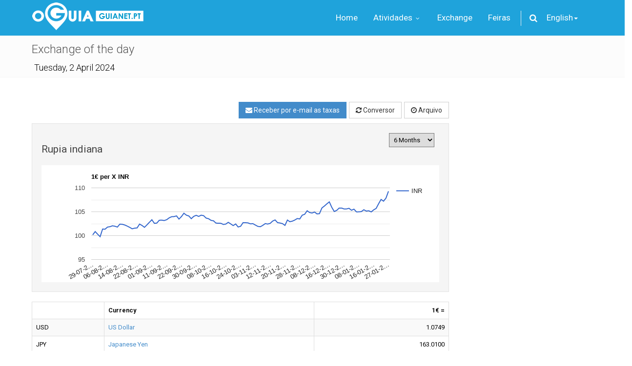

--- FILE ---
content_type: text/html; charset=UTF-8
request_url: https://www.guianet.pt/en/cambios/s/2024-04-02/INR
body_size: 7168
content:
<!DOCTYPE html><!--[if IE 8]> <html lang="en" class="ie8"> <![endif]--><!--[if IE 9]> <html lang="en" class="ie9"> <![endif]--><!--[if !IE]><!--> <html lang="en"> <!--<![endif]--><!-- BEGIN HEAD --><head> <meta charset="utf-8" /> <title>Exchange of Tuesday, 2 April 2024 - Rupia indiana - Guianet - Business Centre And Companies - Empresas</title> <meta name="robots" content="no-cache" /><meta name="description" content="Exchange of Tuesday, 2 April 2024 (INR)" /><meta name="keywords" content="company directory, business portal, portuguese companies, databases, downloads, exchange rates, public competitions, message forum, newsletters, addresses, phone numbers, fax numbers, e-mails, business deals, commerce and industry, research, search engines, portugal" /> <meta name="lang" content="en" /> <link rel="alternate" hreflang="pt" href="https://www.guianet.pt/pt/cambios/s/2024-04-02/INR" /><link rel="alternate" hreflang="en" href="https://www.guianet.pt/en/cambios/s/2024-04-02/INR" /><link rel="alternate" hreflang="es" href="https://www.guianet.pt/es/cambios/s/2024-04-02/INR" /> <meta content="width=device-width, initial-scale=1.0" name="viewport" /> <meta property="og:image" content="https://www.guianet.pt/images/logoguiaofb.jpg" /> <link href="https://fonts.googleapis.com/css?family=Roboto:300,400,500,600" rel="stylesheet"> <link href="https://www.guianet.pt/mt/frontend/template_content/assets/plugins/font-awesome/css/font-awesome.min.css" rel="stylesheet" type="text/css"/> <link href="https://www.guianet.pt/min/g=cssmt&145662783221" rel="stylesheet" type="text/css" /> <link rel="stylesheet" href="http://www.guianet.pt/add/css/jqueryui.css" /> <link rel="shortcut icon" href="https://www.guianet.pt//favicon.ico" /> <script type="text/javascript"> var _gaq = _gaq || []; _gaq.push(['_setAccount', 'UA-637001-16']); _gaq.push(['_setDomainName', 'guianet.pt']); _gaq.push(['_trackPageview']); (function() { var ga = document.createElement('script'); ga.type = 'text/javascript'; ga.async = true; ga.src = ('https:' == document.location.protocol ? 'https://ssl' : 'http://www') + '.google-analytics.com/ga.js'; var s = document.getElementsByTagName('script')[0]; s.parentNode.insertBefore(ga, s); })();</script><style>.color-panel { z-index: 999; position: fixed; top: 470px; right: 0px;
}</style></head><!-- END HEAD --><!-- BEGIN BODY --><body class="page-header-fixed"> <!-- BEGIN HEADER --> <div class="header navbar navbar-default no-scrolling-fixed navbar-fixed-top"><div class="container"><div class="navbar-header"><!-- BEGIN RESPONSIVE MENU TOGGLER --><button class="navbar-toggle btn navbar-btn" data-toggle="collapse" data-target=".navbar-collapse"><span class="icon-bar"></span><span class="icon-bar"></span><span class="icon-bar"></span></button><!-- END RESPONSIVE MENU TOGGLER --><!-- BEGIN LOGO (you can use logo image instead of text)--><a class="navbar-brand logo-v1" href="https://www.guianet.pt/en"><img src="https://www.guianet.pt/logo_guianet2.png" id="logoimg" alt="Business portal"></a><!-- END LOGO --></div><!-- BEGIN TOP NAVIGATION MENU --><div class="navbar-collapse collapse"><ul class="nav navbar-nav"><li > <a href="https://www.guianet.pt/en">	Home </a> </li> <li class="dropdown"> <a class="dropdown-toggle" data-toggle="dropdown" data-hover="dropdown" data-delay="0" data-close-others="false" href="#"> Atividades <i class="icon-angle-down"></i> </a> <ul class="dropdown-menu"> <li><a href="https://www.guianet.pt/en/cat/dir/2/agro-alimentar" >Agro-Alimentar</a></li> <li><a href="https://www.guianet.pt/en/cat/dir/4689/casa" >Casa</a></li> <li><a href="https://www.guianet.pt/en/cat/dir/4810/construcao" >Construção Civil</a></li> <li><a href="https://www.guianet.pt/en/cat/dir/15/metalomecanica" >Metalomecânica</a></li> <li><a href="https://www.guianet.pt/en/cat/dirh/h1" >Hotelaria e Turismo</a></li> <li><a href="https://www.guianet.pt/en/home/dir/o1" >Office e Serviços</a></li> <li><a href="https://www.guianet.pt/en/cat/dir/5547/quimica" >Química</a></li> </ul> </li> <li><a href="https://www.guianet.pt/en/cambios">Exchange</a></li> <li><a href="https://www.guianet.pt/en/info/fair">Feiras</a></li> <li class="menu-search"> <span class="sep"></span> <i class="icon-search search-btn"></i> <div class="search-box" id="hsearch"> <form action="https://www.guianet.pt/en/search" method="post" accept-charset="utf-8"> <div class="input-group input-xlarge"> <input class="form-control" id="kw" name="kw" type="text" placeholder="Search..." > <span class="input-group-btn"> <button type="submit" class="btn theme-btn">Search!</button> </span> </div> </form> </div> </li> <li id="fat-menu" class="dropdown"> <a href="#" class="dropdown-toggle" data-toggle="dropdown">English<b class="caret"></b></a> <ul class="dropdown-menu"> <li><a href="https://www.guianet.pt/pt/cambios/s/2024-04-02/INR" class="grey">Português</a></li> <li><a href="https://www.guianet.pt/es/cambios/s/2024-04-02/INR" class="grey">Castellano</a></li> <li class="active"><a href="https://www.guianet.pt/en/cambios/s/2024-04-02/INR" class="grey">English</a></li> </ul> </li> </ul> </div><!-- BEGIN TOP NAVIGATION MENU --></div> </div> <!-- END HEADER --> <style type="text/css">th.ui-datepicker-week-end,
td.ui-datepicker-week-end { display: none;
}</style> <!-- BEGIN PAGE CONTAINER --> <div class="page-container"> <div class="row breadcrumbs margin-bottom-20"><div class="container"><div class="col-md-8 col-sm-8"><h1><span>Exchange of the day </span></h1><h4>Tuesday, 2 April 2024</h4></div><div class="col-md-4 col-sm-4"><div class="addthis_toolbox addthis_default_style addthis_32x32_style" style="margin-top:20px;"><a class="addthis_button_preferred_1"></a><a class="addthis_button_preferred_2"></a><a class="addthis_button_preferred_3"></a><a class="addthis_button_compact"></a><a class="addthis_counter addthis_bubble_style"></a></div></div></div></div> <!-- BEGIN CONTAINER --> <div class="container"> <!-- BEGIN SERVICE BOX --> <div class="row service-box"> <div > <div class="col-md-9 col-sm-9"> <div style="float:right; margin-bottom:10px;"><a href="https://www.guianet.pt/en/cambios/mails" class="btn btn-primary" style=" margin-right:5px;"><i class="icon-envelope icon-white"></i> Receber por e-mail as taxas</a><a href="https://www.guianet.pt/en/cambios/conversor" class="btn btn-default ajax" style="margin-right:5px;" id="bconv" rel="nofollow"><i class="icon-refresh"></i> Conversor</a><a href="javascript:;" class="btn btn-default" style="float:right" id="barq"><i class="icon-time"></i> Arquivo</a></div> <div class="clearfix"></div> <div class="well well-sm" style="display:none" id="arq"><div style="text-align:center"><h4>Escolha a data para aceder aos câmbios desse dia</h4><div class="col-md-3"></div><div class="col-md-6"><div class="input-group"> <input type="text" class="form-control" name="datepicker" placeholder="data" id="datepicker" sourceindex="147"> <span class="input-group-btn"> <button class="btn blue" type="button" sourceindex="148" id="jarq">Ver Arquivo</button> </span> </div><input type="hidden" id="alter" size="30"/></div><div class="col-md-3"></div><div class="clearfix"></div><br /><br /><br /></div></div> <div class="well visible-desktop"> <form id="page-changer" action="" method="post" style="float:right; margin-right:10px;"> <select name="nav" style="padding:5px; margin-bottom:0"> <option value="https://www.guianet.pt/en/cambios/s/2024-04-02/INRD">6 Months</option> <option value="https://www.guianet.pt/en/cambios/s/2024-04-02/INR/1">1 Month</option> <option value="https://www.guianet.pt/en/cambios/s/2024-04-02/INR/12">12 Months</option> <option value="https://www.guianet.pt/en/cambios/s/2024-04-02/INR/18">18 Months</option> <option value="https://www.guianet.pt/en/cambios/s/2024-04-02/INR/24">24 Months</option> <option value="https://www.guianet.pt/en/cambios/s/2024-04-02/INR/36">36 Months</option> </select> <input type="submit" value="Go" id="submit" /> </form> <h2>Rupia indiana</h2> <div class="clearfix"></div> <div id="chart" class="margin-top-10"></div> </div> <table class="table table-bordered table-striped"> <thead> <tr> <th></th> <th>Currency</th> <th style="text-align:right">1€ = </th> </tr> </thead> <tbody> <tr > <td>USD</td> <td><a href="https://www.guianet.pt/en/cambios/s/2024-04-02/USD" rel="popover" data-content="<strong>1€</strong> equivale a <strong>1.0749 USD</strong><br/>dados de Tuesday, 2 April 2024" data-original-title="US Dollar">US Dollar</a></td> <td style="text-align:right">1.0749</td> </tr> <tr > <td>JPY</td> <td><a href="https://www.guianet.pt/en/cambios/s/2024-04-02/JPY" rel="popover" data-content="<strong>1€</strong> equivale a <strong>163.0100 JPY</strong><br/>dados de Tuesday, 2 April 2024" data-original-title="Japanese Yen">Japanese Yen</a></td> <td style="text-align:right">163.0100</td> </tr> <tr > <td>DKK</td> <td><a href="https://www.guianet.pt/en/cambios/s/2024-04-02/DKK" rel="popover" data-content="<strong>1€</strong> equivale a <strong>7.4582 DKK</strong><br/>dados de Tuesday, 2 April 2024" data-original-title="Danish Krone">Danish Krone</a></td> <td style="text-align:right">7.4582</td> </tr> <tr > <td>SEK</td> <td><a href="https://www.guianet.pt/en/cambios/s/2024-04-02/SEK" rel="popover" data-content="<strong>1€</strong> equivale a <strong>11.5575 SEK</strong><br/>dados de Tuesday, 2 April 2024" data-original-title="Swedish Krona">Swedish Krona</a></td> <td style="text-align:right">11.5575</td> </tr> <tr > <td>GBP</td> <td><a href="https://www.guianet.pt/en/cambios/s/2024-04-02/GBP" rel="popover" data-content="<strong>1€</strong> equivale a <strong>0.8551 GBP</strong><br/>dados de Tuesday, 2 April 2024" data-original-title="Pound Sterling">Pound Sterling</a></td> <td style="text-align:right">0.8551</td> </tr> <tr > <td>NOK</td> <td><a href="https://www.guianet.pt/en/cambios/s/2024-04-02/NOK" rel="popover" data-content="<strong>1€</strong> equivale a <strong>11.7080 NOK</strong><br/>dados de Tuesday, 2 April 2024" data-original-title="Norwegian Krone">Norwegian Krone</a></td> <td style="text-align:right">11.7080</td> </tr> <tr > <td>CZK</td> <td><a href="https://www.guianet.pt/en/cambios/s/2024-04-02/CZK" rel="popover" data-content="<strong>1€</strong> equivale a <strong>25.3610 CZK</strong><br/>dados de Tuesday, 2 April 2024" data-original-title="Czech Koruna">Czech Koruna</a></td> <td style="text-align:right">25.3610</td> </tr> <tr > <td>HUF</td> <td><a href="https://www.guianet.pt/en/cambios/s/2024-04-02/HUF" rel="popover" data-content="<strong>1€</strong> equivale a <strong>395.6300 HUF</strong><br/>dados de Tuesday, 2 April 2024" data-original-title="Hungarian Forint">Hungarian Forint</a></td> <td style="text-align:right">395.6300</td> </tr> <tr > <td>PLN</td> <td><a href="https://www.guianet.pt/en/cambios/s/2024-04-02/PLN" rel="popover" data-content="<strong>1€</strong> equivale a <strong>4.2938 PLN</strong><br/>dados de Tuesday, 2 April 2024" data-original-title="Polish Zloty">Polish Zloty</a></td> <td style="text-align:right">4.2938</td> </tr> <tr > <td>CHF</td> <td><a href="https://www.guianet.pt/en/cambios/s/2024-04-02/CHF" rel="popover" data-content="<strong>1€</strong> equivale a <strong>0.9765 CHF</strong><br/>dados de Tuesday, 2 April 2024" data-original-title="Swiss Franc">Swiss Franc</a></td> <td style="text-align:right">0.9765</td> </tr> <tr > <td>CAD</td> <td><a href="https://www.guianet.pt/en/cambios/s/2024-04-02/CAD" rel="popover" data-content="<strong>1€</strong> equivale a <strong>1.4577 CAD</strong><br/>dados de Tuesday, 2 April 2024" data-original-title="Canadian Dollar">Canadian Dollar</a></td> <td style="text-align:right">1.4577</td> </tr> <tr > <td>AUD</td> <td><a href="https://www.guianet.pt/en/cambios/s/2024-04-02/AUD" rel="popover" data-content="<strong>1€</strong> equivale a <strong>1.6522 AUD</strong><br/>dados de Tuesday, 2 April 2024" data-original-title="Australian Dollar">Australian Dollar</a></td> <td style="text-align:right">1.6522</td> </tr> <tr > <td>NZD</td> <td><a href="https://www.guianet.pt/en/cambios/s/2024-04-02/NZD" rel="popover" data-content="<strong>1€</strong> equivale a <strong>1.8040 NZD</strong><br/>dados de Tuesday, 2 April 2024" data-original-title="New Zealand Dollar">New Zealand Dollar</a></td> <td style="text-align:right">1.8040</td> </tr> <tr > <td>ZAR</td> <td><a href="https://www.guianet.pt/en/cambios/s/2024-04-02/ZAR" rel="popover" data-content="<strong>1€</strong> equivale a <strong>20.2399 ZAR</strong><br/>dados de Tuesday, 2 April 2024" data-original-title="South African Rand">South African Rand</a></td> <td style="text-align:right">20.2399</td> </tr> <tr > <td>BGN</td> <td><a href="https://www.guianet.pt/en/cambios/s/2024-04-02/BGN" rel="popover" data-content="<strong>1€</strong> equivale a <strong>1.9558 BGN</strong><br/>dados de Tuesday, 2 April 2024" data-original-title="Bulgarian Lev">Bulgarian Lev</a></td> <td style="text-align:right">1.9558</td> </tr> <tr > <td>HKD</td> <td><a href="https://www.guianet.pt/en/cambios/s/2024-04-02/HKD" rel="popover" data-content="<strong>1€</strong> equivale a <strong>8.4148 HKD</strong><br/>dados de Tuesday, 2 April 2024" data-original-title="Hong Kong Dollar">Hong Kong Dollar</a></td> <td style="text-align:right">8.4148</td> </tr> <tr > <td>ISK</td> <td><a href="https://www.guianet.pt/en/cambios/s/2024-04-02/ISK" rel="popover" data-content="<strong>1€</strong> equivale a <strong>150.1000 ISK</strong><br/>dados de Tuesday, 2 April 2024" data-original-title="Icelandic Krona">Icelandic Krona</a></td> <td style="text-align:right">150.1000</td> </tr> <tr > <td>KRW</td> <td><a href="https://www.guianet.pt/en/cambios/s/2024-04-02/KRW" rel="popover" data-content="<strong>1€</strong> equivale a <strong>1453.2300 KRW</strong><br/>dados de Tuesday, 2 April 2024" data-original-title="South Korean Won">South Korean Won</a></td> <td style="text-align:right">1453.2300</td> </tr> <tr > <td>SGD</td> <td><a href="https://www.guianet.pt/en/cambios/s/2024-04-02/SGD" rel="popover" data-content="<strong>1€</strong> equivale a <strong>1.4535 SGD</strong><br/>dados de Tuesday, 2 April 2024" data-original-title="Singaporean Dollar">Singaporean Dollar</a></td> <td style="text-align:right">1.4535</td> </tr> <tr > <td>BRL</td> <td><a href="https://www.guianet.pt/en/cambios/s/2024-04-02/BRL" rel="popover" data-content="<strong>1€</strong> equivale a <strong>5.4114 BRL</strong><br/>dados de Tuesday, 2 April 2024" data-original-title="Brazilian Real">Brazilian Real</a></td> <td style="text-align:right">5.4114</td> </tr> <tr > <td>TRY</td> <td><a href="https://www.guianet.pt/en/cambios/s/2024-04-02/TRY" rel="popover" data-content="<strong>1€</strong> equivale a <strong>34.6033 TRY</strong><br/>dados de Tuesday, 2 April 2024" data-original-title="Turkish Lira">Turkish Lira</a></td> <td style="text-align:right">34.6033</td> </tr> <tr > <td>CNY</td> <td><a href="https://www.guianet.pt/en/cambios/s/2024-04-02/CNY" rel="popover" data-content="<strong>1€</strong> equivale a <strong>7.7779 CNY</strong><br/>dados de Tuesday, 2 April 2024" data-original-title="renmimbi">renmimbi</a></td> <td style="text-align:right">7.7779</td> </tr> <tr > <td>IDR</td> <td><a href="https://www.guianet.pt/en/cambios/s/2024-04-02/IDR" rel="popover" data-content="<strong>1€</strong> equivale a <strong>17103.3800 IDR</strong><br/>dados de Tuesday, 2 April 2024" data-original-title="Rupia indonésia">Rupia indonésia</a></td> <td style="text-align:right">17103.3800</td> </tr> <tr > <td>ILS</td> <td><a href="https://www.guianet.pt/en/cambios/s/2024-04-02/ILS" rel="popover" data-content="<strong>1€</strong> equivale a <strong>3.9826 ILS</strong><br/>dados de Tuesday, 2 April 2024" data-original-title="Sheqel novo israelit">Sheqel novo israelit</a></td> <td style="text-align:right">3.9826</td> </tr> <tr style="font-weight:bold" class="active"> <td>INR</td> <td><a href="https://www.guianet.pt/en/cambios/s/2024-04-02/INR" rel="popover" data-content="<strong>1€</strong> equivale a <strong>89.6490 INR</strong><br/>dados de Tuesday, 2 April 2024" data-original-title="Rupia indiana">Rupia indiana</a></td> <td style="text-align:right"><span class="label label-primary">89.6490</span></td> </tr> <tr > <td>MXN</td> <td><a href="https://www.guianet.pt/en/cambios/s/2024-04-02/MXN" rel="popover" data-content="<strong>1€</strong> equivale a <strong>17.8490 MXN</strong><br/>dados de Tuesday, 2 April 2024" data-original-title="Peso mexicano">Peso mexicano</a></td> <td style="text-align:right">17.8490</td> </tr> <tr > <td>MYR</td> <td><a href="https://www.guianet.pt/en/cambios/s/2024-04-02/MYR" rel="popover" data-content="<strong>1€</strong> equivale a <strong>5.1106 MYR</strong><br/>dados de Tuesday, 2 April 2024" data-original-title="Ringgit malaio">Ringgit malaio</a></td> <td style="text-align:right">5.1106</td> </tr> <tr > <td>PHP</td> <td><a href="https://www.guianet.pt/en/cambios/s/2024-04-02/PHP" rel="popover" data-content="<strong>1€</strong> equivale a <strong>60.5060 PHP</strong><br/>dados de Tuesday, 2 April 2024" data-original-title="Peso filipino">Peso filipino</a></td> <td style="text-align:right">60.5060</td> </tr> <tr > <td>THB</td> <td><a href="https://www.guianet.pt/en/cambios/s/2024-04-02/THB" rel="popover" data-content="<strong>1€</strong> equivale a <strong>39.3950 THB</strong><br/>dados de Tuesday, 2 April 2024" data-original-title="Baht tailandês">Baht tailandês</a></td> <td style="text-align:right">39.3950</td> </tr> <tr > <td>RON</td> <td><a href="https://www.guianet.pt/en/cambios/s/2024-04-02/RON" rel="popover" data-content="<strong>1€</strong> equivale a <strong>4.9699 RON</strong><br/>dados de Tuesday, 2 April 2024" data-original-title="Romanian">Romanian</a></td> <td style="text-align:right">4.9699</td> </tr> </tbody> </table> <p class="muted">The Guião can not guarantee the veracity of data submitted. You should always check exchange rates before any foreign exchange transaction. Data shown are provided by the European Central Bank and updated once a day.</p></div> </div> <div class="col-md-3 col-sm-3"> </div> </div> <!-- END SERVICE BOX --> <div class="clearfix"></div> <!-- BEGIN BLOCKQUOTE BLOCK --> <div class="row quote-v1"> <div class="col-md-9 quote-v1-inner"> <span>A sua empresa ainda não está no Guião?</span> </div> <div class="col-md-3 quote-v1-inner text-right"> <a class="btn-transparent" href="https://www.guianet.pt/en/emp/add" target="_blank"><i class="icon-plus-sign margin-right-10"></i>Adicionar Gratuitamente</a> <!--<a class="btn-transparent" href="http://themeforest.net/item/metronic-responsive-admin-dashboard-template/4021469"><i class="icon-gift margin-right-10"></i>Purchase 2 in 1</a>--> </div> </div> <!-- END BLOCKQUOTE BLOCK --> <div class="clearfix"></div> <div class="well hidden-phone" id="ads1" style="text-align:center; margin-top:0px;"> <span class="" style="float:right; font-size:9px"></span> <a href="https://www.guianet.pt/en/banner/j/354" target="_blank" rel="nofollow"><img src="https://www.guianet.pt/bupload/476100/476114/476114banner1024.gif" width="468" height="200" /></a> </div> <div class="clearfix"></div> </div> <!-- END CONTAINER --> </div> <!-- END PAGE CONTAINER --> <div class="footer" style="padding:0;"> <div class="container"> <div class="row"> <div class="col-md-12 col-sm-12 space-mobile"> <!-- BEGIN CONTACTS --> <h2></h2> <address class="margin-bottom-40"> <strong>Guianet - Portal de Negócios</strong><br/> Email: <a href="https://www.guianet.pt/en/emp/ec/556056/505679">clique para enviar</a> </address> <!-- END CONTACTS --> </div> </div> </div> </div> <!-- END FOOTER --> <!-- BEGIN COPYRIGHT --> <div class="copyright" style="height:150px;"> <div class="container"> <div class="row"> <div class="col-md-11 col-sm-11"> <p><img src="https://www.guiadacidade.pt/assets/lroda.png" alt=""> <a href="https://www.guianet.pt"><img src="https://www.guiadacidade.pt/assets/lroda_guianet.png" height="18" alt=""></a> <a href="https://www.guiadacidade.pt" target="_blank"><img src="https://www.guiadacidade.pt/assets/lroda_guiacidade.png" height="18" alt=""></a></p> <p> <span class="margin-right-10">© 2026 Guia da Cidade. Toda a informação incluída neste serviço está protegida pela legislação em vigor sobre direitos de autor.</span> | &nbsp;<a href="https://www.guianet.pt/en/info/privacy">Política de Privacidade</a><br> <span class="margin-right-10">Qualquer acesso automatizado ou utilização abusiva estão expressamente proibidos.</span> </p> </div> <div class="col-md-1 col-sm-1"> </ul> </div> </div> </div> </div> <!-- END COPYRIGHT --> <script type="text/javascript">var addthis_config = {"data_track_clickback":true,ui_language: "pt"};</script><script type="text/javascript" src="//s7.addthis.com/js/250/addthis_widget.js#pubid=ra-4f47cfe136f9d815"></script> <script src="https://ajax.googleapis.com/ajax/libs/jquery/2.2.4/jquery.min.js"></script> <script type="text/javascript" src="https://www.guianet.pt/min/g=jsmt&12424424412"></script><script src="https://www.google.com/jsapi" type="text/javascript"></script><script src="//ajax.googleapis.com/ajax/libs/jqueryui/1.10.3/jquery-ui.min.js"></script> <!-- Load javascripts at bottom, this will reduce page load time --> <!-- BEGIN CORE PLUGINS(REQUIRED FOR ALL PAGES) --> <!--[if lt IE 9]> <script src="https://www.guianet.pt/mt/frontend/template_content/assets/plugins/respond.min.js"></script> <![endif]--> <script src="https://www.guianet.pt/mt/frontend/template_content/assets/scripts/index.js"></script> <script>google.load('visualization', '1', {packages:['corechart']});google.setOnLoadCallback(drawChart);function drawChart() {var data = new google.visualization.DataTable(); data.addColumn('string', 'Year'); data.addColumn('number', 'INR'); data.addRows([ ['29-07-2025',100.1630],['30-07-2025',100.8480],['31-07-2025',100.2950],['01-08-2025',99.7900],['04-08-2025',101.3745],['05-08-2025',101.3495],['06-08-2025',101.7935],['07-08-2025',101.8715],['08-08-2025',102.0605],['11-08-2025',101.9695],['12-08-2025',101.7913],['13-08-2025',102.4105],['14-08-2025',102.3710],['15-08-2025',102.2250],['18-08-2025',101.9985],['19-08-2025',101.7358],['20-08-2025',101.4305],['21-08-2025',101.5660],['22-08-2025',101.6130],['25-08-2025',102.4185],['26-08-2025',102.1270],['27-08-2025',101.7390],['28-08-2025',102.2535],['29-08-2025',102.8035],['01-09-2025',103.3225],['03-09-2025',102.5820],['04-09-2025',102.6255],['05-09-2025',103.2210],['08-09-2025',103.2455],['10-09-2025',103.1625],['11-09-2025',103.3310],['15-09-2025',103.7145],['16-09-2025',103.9615],['17-09-2025',103.9895],['18-09-2025',104.1335],['19-09-2025',103.4650],['22-09-2025',103.9980],['23-09-2025',104.6918],['24-09-2025',104.2845],['25-09-2025',104.1115],['26-09-2025',103.5495],['29-09-2025',104.0423],['30-09-2025',104.2548],['01-10-2025',104.0220],['02-10-2025',104.2798],['03-10-2025',104.1830],['06-10-2025',103.6780],['07-10-2025',103.5425],['08-10-2025',103.1975],['09-10-2025',103.1025],['10-10-2025',102.6203],['13-10-2025',102.6060],['14-10-2025',102.5828],['15-10-2025',102.3415],['16-10-2025',102.4265],['17-10-2025',102.7870],['20-10-2025',102.4515],['21-10-2025',102.1073],['22-10-2025',102.4452],['23-10-2025',101.8109],['24-10-2025',101.9580],['27-10-2025',102.7170],['28-10-2025',102.7108],['29-10-2025',102.6660],['30-10-2025',102.4688],['31-10-2025',102.5070],['03-11-2025',102.2145],['04-11-2025',101.9355],['05-11-2025',101.8670],['06-11-2025',102.1525],['07-11-2025',102.5180],['11-11-2025',102.4300],['12-11-2025',102.5675],['13-11-2025',103.0475],['14-11-2025',103.2865],['17-11-2025',102.7195],['18-11-2025',102.6440],['19-11-2025',102.5145],['20-11-2025',102.1440],['21-11-2025',103.2628],['24-11-2025',102.9140],['25-11-2025',103.0343],['26-11-2025',103.2665],['27-11-2025',103.5815],['28-11-2025',103.4905],['01-12-2025',104.2823],['02-12-2025',104.4705],['03-12-2025',105.2075],['04-12-2025',104.8430],['05-12-2025',104.7330],['08-12-2025',104.9450],['09-12-2025',104.5500],['10-12-2025',104.6008],['11-12-2025',105.8005],['12-12-2025',106.1955],['15-12-2025',106.6530],['16-12-2025',107.0690],['17-12-2025',105.9275],['19-12-2025',105.0540],['22-12-2025',105.2900],['24-12-2025',105.7755],['29-12-2025',105.7760],['30-12-2025',105.5800],['31-12-2025',105.5965],['02-01-2026',105.7190],['05-01-2026',105.3160],['06-01-2026',105.5405],['07-01-2026',104.9835],['08-01-2026',104.9880],['09-01-2026',105.0335],['12-01-2026',105.4190],['13-01-2026',105.1478],['14-01-2026',105.2118],['15-01-2026',104.9647],['16-01-2026',105.3970],['19-01-2026',105.6965],['20-01-2026',106.6770],['21-01-2026',107.5775],['22-01-2026',107.2160],['23-01-2026',107.8640],['27-01-2026',109.2880] ]); var options = { width: '100%', height: 240, title: '1€ per X INR' }; var chart = new google.visualization.LineChart(document.getElementById('chart')); chart.draw(data, options); } $(function() { $("#submit").hide(); $("#page-changer select").change(function() { window.location = $("#page-changer select option:selected").val(); })
$('#barq').click(function() { $('#arq').slideToggle(400); });
}); $(function() {	$( "#datepicker" ).datepicker({	autoSize: true,	altField: "#alter",	changeMonth: true,	changeYear: true,	dateFormat: 'yy-mm-dd',	minDate: "-12Y", maxDate: "-1D",	numberOfMonths: 1,monthNames: ['Janeiro','Fevereiro','Março','Abril','Maio','Junho',	'Julho','Agosto','Setembro','Outubro','Novembro','Dezembro'],dayNames: ['Domingo', 'Segunda', 'Terça', 'Quarta', 'Quinta', 'Sexta', 'Sábado'],dayNamesMin: ['D', 'S', 'T', 'Q', 'Q', 'S', 'S']	});	$('#jarq').click(function() { window.location.replace("https://www.guianet.pt/en/cambios/d/" + $('#datepicker').val()); });	}); </script><link rel="stylesheet" href="http://www.guianet.pt/js/colorbox/colorbox.css" media="screen" type="text/css"><script src="http://www.guianet.pt/js/colorbox/jquery.colorbox-min.js" type="text/javascript"></script><script type="text/javascript"> $(document).ready(function() {
$(".ajax").colorbox({iframe:true, width:"780px", height:"519px",escKey:false, overlayClose:false,onLoad: function() { $("#cboxClose").remove();
}}); }); </script><script type="text/javascript"> jQuery(document).ready(function() { App.init(); /* App.initBxSlider();*/ /* Index.initRevolutionSlider(); */ }); </script><!-- AddThis Smart Layers BEGIN --><!-- Go to http://www.addthis.com/get/smart-layers to customize --><script type="text/javascript" src="//s7.addthis.com/js/300/addthis_widget.js#pubid=ra-4f47cfe136f9d815"></script><script type="text/javascript"> addthis.layers({ 'theme' : 'transparent', 'share' : { 'position' : 'right', 'numPreferredServices' : 5 } });</script><!-- AddThis Smart Layers END --> <!-- END PAGE LEVEL JAVASCRIPTS --><div id="fb-root"></div><script>(function(d, s, id) { var js, fjs = d.getElementsByTagName(s)[0]; if (d.getElementById(id)) return; js = d.createElement(s); js.id = id; js.src = "//connect.facebook.net/pt_PT/sdk.js#xfbml=1&version=v2.7&appId=241131589288366"; fjs.parentNode.insertBefore(js, fjs);
}(document, 'script', 'facebook-jssdk'));</script> <script type="text/javascript">$('#ptoggle').click(function() { $('.nc').css('display','block'); $('#ptoggle').hide();
});</script></body><!-- END BODY --></html>

--- FILE ---
content_type: application/javascript
request_url: https://www.guianet.pt/mt/frontend/template_content/assets/scripts/index.js
body_size: 862
content:
var Index = function () {

    return {
        
        //Revolution Slider
        initRevolutionSlider: function () {
            var api;
			
				 //setTimeout("", 1000);
				 //jQuery('#revolutionul').show();
				 
api =  jQuery('.fullwidthabnner').revolution(
	                {
	                    delay:2000,
	                    startheight:380,
	                    startwidth:1150,

	                    hideThumbs:10,

	                    thumbWidth:100,                         // Thumb With and Height and Amount (only if navigation Tyope set to thumb !)
	                    thumbHeight:50,
	                    thumbAmount:5,

	                    navigationType:"bullet",                // bullet, thumb, none
	                    navigationArrows:"solo",                // nexttobullets, solo (old name verticalcentered), none

	                    navigationStyle:"round",                // round,square,navbar,round-old,square-old,navbar-old, or any from the list in the docu (choose between 50+ different item), custom


	                    navigationHAlign:"center",              // Vertical Align top,center,bottom
	                    navigationVAlign:"bottom",              // Horizontal Align left,center,right
	                    navigationHOffset:0,
	                    navigationVOffset:20,

	                    soloArrowLeftHalign:"left",
	                    soloArrowLeftValign:"center",
	                    soloArrowLeftHOffset:20,
	                    soloArrowLeftVOffset:0,

	                    soloArrowRightHalign:"right",
	                    soloArrowRightValign:"center",
	                    soloArrowRightHOffset:20,
	                    soloArrowRightVOffset:0,

	                    touchenabled:"on",                      // Enable Swipe Function : on/off
	                    onHoverStop:"on",                       // Stop Banner Timet at Hover on Slide on/off

	                    stopAtSlide:-1,
	                    stopAfterLoops:-1,

	                    hideCaptionAtLimit:0,					// It Defines if a caption should be shown under a Screen Resolution ( Basod on The Width of Browser)
						hideAllCaptionAtLilmit:0,				// Hide all The Captions if Width of Browser is less then this value
						hideSliderAtLimit:0,					// Hide the whole slider, and stop also functions if Width of Browser is less than this value

	                    shadow:1,                               //0 = no Shadow, 1,2,3 = 3 Different Art of Shadows  (No Shadow in Fullwidth Version !)
	                    fullWidth:"on"                          // Turns On or Off the Fullwidth Image Centering in FullWidth Modus
	                });
        }

    };
}();